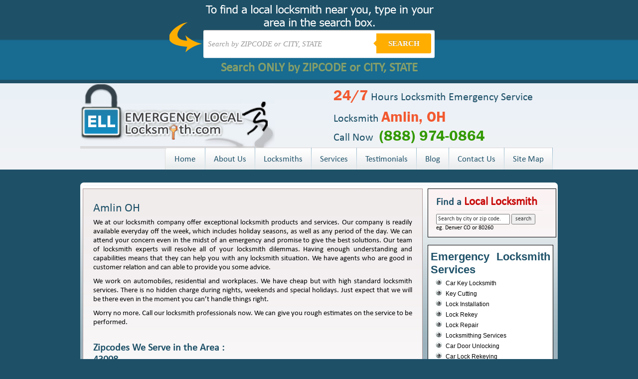

--- FILE ---
content_type: text/html; charset=UTF-8
request_url: https://www.emergencylocallocksmith.com/amlin-oh/
body_size: 11269
content:
<!DOCTYPE html PUBLIC "-//W3C//DTD XHTML 1.0 Transitional//EN" "http://www.w3.org/TR/xhtml1/DTD/xhtml1-transitional.dtd">
<html xmlns="http://www.w3.org/1999/xhtml"lang="en-US">
<head>
<meta http-equiv="Content-Type" content="text/html" charset="UTF-8"/>
<title>Amlin OH - 24 Hour Emergency Local Locksmiths </title>
<meta name="google-site-verification" content="lEBJp8tmYfOMyf03NTquV6k81WmzMqPuvcAnK7botMg" />
<link rel="stylesheet" type="text/css" href="https://www.emergencylocallocksmith.com/wp-content/themes/emergencylocallocksmith/style.css">
<link rel="stylesheet" type="text/css" href="https://www.emergencylocallocksmith.com/wp-content/themes/emergencylocallocksmith/inner-style.css">
<meta name='robots' content='index, follow, max-image-preview:large, max-snippet:-1, max-video-preview:-1' />

	<!-- This site is optimized with the Yoast SEO plugin v23.8 - https://yoast.com/wordpress/plugins/seo/ -->
	<link rel="canonical" href="https://www.emergencylocallocksmith.com/amlin-oh/" />
	<meta property="og:locale" content="en_US" />
	<meta property="og:type" content="article" />
	<meta property="og:title" content="Amlin OH - 24 Hour Emergency Local Locksmiths" />
	<meta property="og:description" content="We at our locksmith company offer exceptional locksmith products and services. Our company is readily available everyday off the week, which includes holiday seasons, as well as any period of the day. We can attend your concern even in the midst of an emergency and promise to give the best solutions. Our team of locksmith [&hellip;]" />
	<meta property="og:url" content="https://www.emergencylocallocksmith.com/amlin-oh/" />
	<meta property="og:site_name" content="24 Hour Emergency Local Locksmiths" />
	<meta property="article:published_time" content="2014-07-04T10:23:13+00:00" />
	<meta name="author" content="Ell_Erach_Admin" />
	<meta name="twitter:card" content="summary_large_image" />
	<meta name="twitter:label1" content="Written by" />
	<meta name="twitter:data1" content="Ell_Erach_Admin" />
	<meta name="twitter:label2" content="Est. reading time" />
	<meta name="twitter:data2" content="1 minute" />
	<script type="application/ld+json" class="yoast-schema-graph">{"@context":"https://schema.org","@graph":[{"@type":"WebPage","@id":"https://www.emergencylocallocksmith.com/amlin-oh/","url":"https://www.emergencylocallocksmith.com/amlin-oh/","name":"Amlin OH - 24 Hour Emergency Local Locksmiths","isPartOf":{"@id":"https://www.emergencylocallocksmith.com/#website"},"datePublished":"2014-07-04T10:23:13+00:00","dateModified":"2014-07-04T10:23:13+00:00","author":{"@id":"https://www.emergencylocallocksmith.com/#/schema/person/7d60d75b849e083949877302125ff033"},"breadcrumb":{"@id":"https://www.emergencylocallocksmith.com/amlin-oh/#breadcrumb"},"inLanguage":"en-US","potentialAction":[{"@type":"ReadAction","target":["https://www.emergencylocallocksmith.com/amlin-oh/"]}]},{"@type":"BreadcrumbList","@id":"https://www.emergencylocallocksmith.com/amlin-oh/#breadcrumb","itemListElement":[{"@type":"ListItem","position":1,"name":"Home","item":"https://www.emergencylocallocksmith.com/"},{"@type":"ListItem","position":2,"name":"Amlin OH"}]},{"@type":"WebSite","@id":"https://www.emergencylocallocksmith.com/#website","url":"https://www.emergencylocallocksmith.com/","name":"24 Hour Emergency Local Locksmiths","description":"Serving 8000+ cities in USA &amp; Canada","potentialAction":[{"@type":"SearchAction","target":{"@type":"EntryPoint","urlTemplate":"https://www.emergencylocallocksmith.com/?s={search_term_string}"},"query-input":{"@type":"PropertyValueSpecification","valueRequired":true,"valueName":"search_term_string"}}],"inLanguage":"en-US"},{"@type":"Person","@id":"https://www.emergencylocallocksmith.com/#/schema/person/7d60d75b849e083949877302125ff033","name":"Ell_Erach_Admin","image":{"@type":"ImageObject","inLanguage":"en-US","@id":"https://www.emergencylocallocksmith.com/#/schema/person/image/","url":"https://secure.gravatar.com/avatar/bd1fac0940b357bfa8be58a48c55e1db?s=96&d=mm&r=g","contentUrl":"https://secure.gravatar.com/avatar/bd1fac0940b357bfa8be58a48c55e1db?s=96&d=mm&r=g","caption":"Ell_Erach_Admin"},"url":"https://www.emergencylocallocksmith.com/author/ell_erach_admin/"}]}</script>
	<!-- / Yoast SEO plugin. -->


<link rel="alternate" type="application/rss+xml" title="24 Hour Emergency Local Locksmiths &raquo; Feed" href="https://www.emergencylocallocksmith.com/feed/" />
<link rel="alternate" type="application/rss+xml" title="24 Hour Emergency Local Locksmiths &raquo; Comments Feed" href="https://www.emergencylocallocksmith.com/comments/feed/" />
<link rel="alternate" type="application/rss+xml" title="24 Hour Emergency Local Locksmiths &raquo; Amlin OH Comments Feed" href="https://www.emergencylocallocksmith.com/amlin-oh/feed/" />
<script type="069c8a71862d46e7374e2263-text/javascript">
/* <![CDATA[ */
window._wpemojiSettings = {"baseUrl":"https:\/\/s.w.org\/images\/core\/emoji\/15.0.3\/72x72\/","ext":".png","svgUrl":"https:\/\/s.w.org\/images\/core\/emoji\/15.0.3\/svg\/","svgExt":".svg","source":{"concatemoji":"https:\/\/www.emergencylocallocksmith.com\/wp-includes\/js\/wp-emoji-release.min.js?ver=6.6.4"}};
/*! This file is auto-generated */
!function(i,n){var o,s,e;function c(e){try{var t={supportTests:e,timestamp:(new Date).valueOf()};sessionStorage.setItem(o,JSON.stringify(t))}catch(e){}}function p(e,t,n){e.clearRect(0,0,e.canvas.width,e.canvas.height),e.fillText(t,0,0);var t=new Uint32Array(e.getImageData(0,0,e.canvas.width,e.canvas.height).data),r=(e.clearRect(0,0,e.canvas.width,e.canvas.height),e.fillText(n,0,0),new Uint32Array(e.getImageData(0,0,e.canvas.width,e.canvas.height).data));return t.every(function(e,t){return e===r[t]})}function u(e,t,n){switch(t){case"flag":return n(e,"\ud83c\udff3\ufe0f\u200d\u26a7\ufe0f","\ud83c\udff3\ufe0f\u200b\u26a7\ufe0f")?!1:!n(e,"\ud83c\uddfa\ud83c\uddf3","\ud83c\uddfa\u200b\ud83c\uddf3")&&!n(e,"\ud83c\udff4\udb40\udc67\udb40\udc62\udb40\udc65\udb40\udc6e\udb40\udc67\udb40\udc7f","\ud83c\udff4\u200b\udb40\udc67\u200b\udb40\udc62\u200b\udb40\udc65\u200b\udb40\udc6e\u200b\udb40\udc67\u200b\udb40\udc7f");case"emoji":return!n(e,"\ud83d\udc26\u200d\u2b1b","\ud83d\udc26\u200b\u2b1b")}return!1}function f(e,t,n){var r="undefined"!=typeof WorkerGlobalScope&&self instanceof WorkerGlobalScope?new OffscreenCanvas(300,150):i.createElement("canvas"),a=r.getContext("2d",{willReadFrequently:!0}),o=(a.textBaseline="top",a.font="600 32px Arial",{});return e.forEach(function(e){o[e]=t(a,e,n)}),o}function t(e){var t=i.createElement("script");t.src=e,t.defer=!0,i.head.appendChild(t)}"undefined"!=typeof Promise&&(o="wpEmojiSettingsSupports",s=["flag","emoji"],n.supports={everything:!0,everythingExceptFlag:!0},e=new Promise(function(e){i.addEventListener("DOMContentLoaded",e,{once:!0})}),new Promise(function(t){var n=function(){try{var e=JSON.parse(sessionStorage.getItem(o));if("object"==typeof e&&"number"==typeof e.timestamp&&(new Date).valueOf()<e.timestamp+604800&&"object"==typeof e.supportTests)return e.supportTests}catch(e){}return null}();if(!n){if("undefined"!=typeof Worker&&"undefined"!=typeof OffscreenCanvas&&"undefined"!=typeof URL&&URL.createObjectURL&&"undefined"!=typeof Blob)try{var e="postMessage("+f.toString()+"("+[JSON.stringify(s),u.toString(),p.toString()].join(",")+"));",r=new Blob([e],{type:"text/javascript"}),a=new Worker(URL.createObjectURL(r),{name:"wpTestEmojiSupports"});return void(a.onmessage=function(e){c(n=e.data),a.terminate(),t(n)})}catch(e){}c(n=f(s,u,p))}t(n)}).then(function(e){for(var t in e)n.supports[t]=e[t],n.supports.everything=n.supports.everything&&n.supports[t],"flag"!==t&&(n.supports.everythingExceptFlag=n.supports.everythingExceptFlag&&n.supports[t]);n.supports.everythingExceptFlag=n.supports.everythingExceptFlag&&!n.supports.flag,n.DOMReady=!1,n.readyCallback=function(){n.DOMReady=!0}}).then(function(){return e}).then(function(){var e;n.supports.everything||(n.readyCallback(),(e=n.source||{}).concatemoji?t(e.concatemoji):e.wpemoji&&e.twemoji&&(t(e.twemoji),t(e.wpemoji)))}))}((window,document),window._wpemojiSettings);
/* ]]> */
</script>
<style id='wp-emoji-styles-inline-css' type='text/css'>

	img.wp-smiley, img.emoji {
		display: inline !important;
		border: none !important;
		box-shadow: none !important;
		height: 1em !important;
		width: 1em !important;
		margin: 0 0.07em !important;
		vertical-align: -0.1em !important;
		background: none !important;
		padding: 0 !important;
	}
</style>
<link rel='stylesheet' id='wp-block-library-css' href='https://www.emergencylocallocksmith.com/wp-includes/css/dist/block-library/style.min.css?ver=6.6.4' type='text/css' media='all' />
<style id='classic-theme-styles-inline-css' type='text/css'>
/*! This file is auto-generated */
.wp-block-button__link{color:#fff;background-color:#32373c;border-radius:9999px;box-shadow:none;text-decoration:none;padding:calc(.667em + 2px) calc(1.333em + 2px);font-size:1.125em}.wp-block-file__button{background:#32373c;color:#fff;text-decoration:none}
</style>
<style id='global-styles-inline-css' type='text/css'>
:root{--wp--preset--aspect-ratio--square: 1;--wp--preset--aspect-ratio--4-3: 4/3;--wp--preset--aspect-ratio--3-4: 3/4;--wp--preset--aspect-ratio--3-2: 3/2;--wp--preset--aspect-ratio--2-3: 2/3;--wp--preset--aspect-ratio--16-9: 16/9;--wp--preset--aspect-ratio--9-16: 9/16;--wp--preset--color--black: #000000;--wp--preset--color--cyan-bluish-gray: #abb8c3;--wp--preset--color--white: #ffffff;--wp--preset--color--pale-pink: #f78da7;--wp--preset--color--vivid-red: #cf2e2e;--wp--preset--color--luminous-vivid-orange: #ff6900;--wp--preset--color--luminous-vivid-amber: #fcb900;--wp--preset--color--light-green-cyan: #7bdcb5;--wp--preset--color--vivid-green-cyan: #00d084;--wp--preset--color--pale-cyan-blue: #8ed1fc;--wp--preset--color--vivid-cyan-blue: #0693e3;--wp--preset--color--vivid-purple: #9b51e0;--wp--preset--gradient--vivid-cyan-blue-to-vivid-purple: linear-gradient(135deg,rgba(6,147,227,1) 0%,rgb(155,81,224) 100%);--wp--preset--gradient--light-green-cyan-to-vivid-green-cyan: linear-gradient(135deg,rgb(122,220,180) 0%,rgb(0,208,130) 100%);--wp--preset--gradient--luminous-vivid-amber-to-luminous-vivid-orange: linear-gradient(135deg,rgba(252,185,0,1) 0%,rgba(255,105,0,1) 100%);--wp--preset--gradient--luminous-vivid-orange-to-vivid-red: linear-gradient(135deg,rgba(255,105,0,1) 0%,rgb(207,46,46) 100%);--wp--preset--gradient--very-light-gray-to-cyan-bluish-gray: linear-gradient(135deg,rgb(238,238,238) 0%,rgb(169,184,195) 100%);--wp--preset--gradient--cool-to-warm-spectrum: linear-gradient(135deg,rgb(74,234,220) 0%,rgb(151,120,209) 20%,rgb(207,42,186) 40%,rgb(238,44,130) 60%,rgb(251,105,98) 80%,rgb(254,248,76) 100%);--wp--preset--gradient--blush-light-purple: linear-gradient(135deg,rgb(255,206,236) 0%,rgb(152,150,240) 100%);--wp--preset--gradient--blush-bordeaux: linear-gradient(135deg,rgb(254,205,165) 0%,rgb(254,45,45) 50%,rgb(107,0,62) 100%);--wp--preset--gradient--luminous-dusk: linear-gradient(135deg,rgb(255,203,112) 0%,rgb(199,81,192) 50%,rgb(65,88,208) 100%);--wp--preset--gradient--pale-ocean: linear-gradient(135deg,rgb(255,245,203) 0%,rgb(182,227,212) 50%,rgb(51,167,181) 100%);--wp--preset--gradient--electric-grass: linear-gradient(135deg,rgb(202,248,128) 0%,rgb(113,206,126) 100%);--wp--preset--gradient--midnight: linear-gradient(135deg,rgb(2,3,129) 0%,rgb(40,116,252) 100%);--wp--preset--font-size--small: 13px;--wp--preset--font-size--medium: 20px;--wp--preset--font-size--large: 36px;--wp--preset--font-size--x-large: 42px;--wp--preset--spacing--20: 0.44rem;--wp--preset--spacing--30: 0.67rem;--wp--preset--spacing--40: 1rem;--wp--preset--spacing--50: 1.5rem;--wp--preset--spacing--60: 2.25rem;--wp--preset--spacing--70: 3.38rem;--wp--preset--spacing--80: 5.06rem;--wp--preset--shadow--natural: 6px 6px 9px rgba(0, 0, 0, 0.2);--wp--preset--shadow--deep: 12px 12px 50px rgba(0, 0, 0, 0.4);--wp--preset--shadow--sharp: 6px 6px 0px rgba(0, 0, 0, 0.2);--wp--preset--shadow--outlined: 6px 6px 0px -3px rgba(255, 255, 255, 1), 6px 6px rgba(0, 0, 0, 1);--wp--preset--shadow--crisp: 6px 6px 0px rgba(0, 0, 0, 1);}:where(.is-layout-flex){gap: 0.5em;}:where(.is-layout-grid){gap: 0.5em;}body .is-layout-flex{display: flex;}.is-layout-flex{flex-wrap: wrap;align-items: center;}.is-layout-flex > :is(*, div){margin: 0;}body .is-layout-grid{display: grid;}.is-layout-grid > :is(*, div){margin: 0;}:where(.wp-block-columns.is-layout-flex){gap: 2em;}:where(.wp-block-columns.is-layout-grid){gap: 2em;}:where(.wp-block-post-template.is-layout-flex){gap: 1.25em;}:where(.wp-block-post-template.is-layout-grid){gap: 1.25em;}.has-black-color{color: var(--wp--preset--color--black) !important;}.has-cyan-bluish-gray-color{color: var(--wp--preset--color--cyan-bluish-gray) !important;}.has-white-color{color: var(--wp--preset--color--white) !important;}.has-pale-pink-color{color: var(--wp--preset--color--pale-pink) !important;}.has-vivid-red-color{color: var(--wp--preset--color--vivid-red) !important;}.has-luminous-vivid-orange-color{color: var(--wp--preset--color--luminous-vivid-orange) !important;}.has-luminous-vivid-amber-color{color: var(--wp--preset--color--luminous-vivid-amber) !important;}.has-light-green-cyan-color{color: var(--wp--preset--color--light-green-cyan) !important;}.has-vivid-green-cyan-color{color: var(--wp--preset--color--vivid-green-cyan) !important;}.has-pale-cyan-blue-color{color: var(--wp--preset--color--pale-cyan-blue) !important;}.has-vivid-cyan-blue-color{color: var(--wp--preset--color--vivid-cyan-blue) !important;}.has-vivid-purple-color{color: var(--wp--preset--color--vivid-purple) !important;}.has-black-background-color{background-color: var(--wp--preset--color--black) !important;}.has-cyan-bluish-gray-background-color{background-color: var(--wp--preset--color--cyan-bluish-gray) !important;}.has-white-background-color{background-color: var(--wp--preset--color--white) !important;}.has-pale-pink-background-color{background-color: var(--wp--preset--color--pale-pink) !important;}.has-vivid-red-background-color{background-color: var(--wp--preset--color--vivid-red) !important;}.has-luminous-vivid-orange-background-color{background-color: var(--wp--preset--color--luminous-vivid-orange) !important;}.has-luminous-vivid-amber-background-color{background-color: var(--wp--preset--color--luminous-vivid-amber) !important;}.has-light-green-cyan-background-color{background-color: var(--wp--preset--color--light-green-cyan) !important;}.has-vivid-green-cyan-background-color{background-color: var(--wp--preset--color--vivid-green-cyan) !important;}.has-pale-cyan-blue-background-color{background-color: var(--wp--preset--color--pale-cyan-blue) !important;}.has-vivid-cyan-blue-background-color{background-color: var(--wp--preset--color--vivid-cyan-blue) !important;}.has-vivid-purple-background-color{background-color: var(--wp--preset--color--vivid-purple) !important;}.has-black-border-color{border-color: var(--wp--preset--color--black) !important;}.has-cyan-bluish-gray-border-color{border-color: var(--wp--preset--color--cyan-bluish-gray) !important;}.has-white-border-color{border-color: var(--wp--preset--color--white) !important;}.has-pale-pink-border-color{border-color: var(--wp--preset--color--pale-pink) !important;}.has-vivid-red-border-color{border-color: var(--wp--preset--color--vivid-red) !important;}.has-luminous-vivid-orange-border-color{border-color: var(--wp--preset--color--luminous-vivid-orange) !important;}.has-luminous-vivid-amber-border-color{border-color: var(--wp--preset--color--luminous-vivid-amber) !important;}.has-light-green-cyan-border-color{border-color: var(--wp--preset--color--light-green-cyan) !important;}.has-vivid-green-cyan-border-color{border-color: var(--wp--preset--color--vivid-green-cyan) !important;}.has-pale-cyan-blue-border-color{border-color: var(--wp--preset--color--pale-cyan-blue) !important;}.has-vivid-cyan-blue-border-color{border-color: var(--wp--preset--color--vivid-cyan-blue) !important;}.has-vivid-purple-border-color{border-color: var(--wp--preset--color--vivid-purple) !important;}.has-vivid-cyan-blue-to-vivid-purple-gradient-background{background: var(--wp--preset--gradient--vivid-cyan-blue-to-vivid-purple) !important;}.has-light-green-cyan-to-vivid-green-cyan-gradient-background{background: var(--wp--preset--gradient--light-green-cyan-to-vivid-green-cyan) !important;}.has-luminous-vivid-amber-to-luminous-vivid-orange-gradient-background{background: var(--wp--preset--gradient--luminous-vivid-amber-to-luminous-vivid-orange) !important;}.has-luminous-vivid-orange-to-vivid-red-gradient-background{background: var(--wp--preset--gradient--luminous-vivid-orange-to-vivid-red) !important;}.has-very-light-gray-to-cyan-bluish-gray-gradient-background{background: var(--wp--preset--gradient--very-light-gray-to-cyan-bluish-gray) !important;}.has-cool-to-warm-spectrum-gradient-background{background: var(--wp--preset--gradient--cool-to-warm-spectrum) !important;}.has-blush-light-purple-gradient-background{background: var(--wp--preset--gradient--blush-light-purple) !important;}.has-blush-bordeaux-gradient-background{background: var(--wp--preset--gradient--blush-bordeaux) !important;}.has-luminous-dusk-gradient-background{background: var(--wp--preset--gradient--luminous-dusk) !important;}.has-pale-ocean-gradient-background{background: var(--wp--preset--gradient--pale-ocean) !important;}.has-electric-grass-gradient-background{background: var(--wp--preset--gradient--electric-grass) !important;}.has-midnight-gradient-background{background: var(--wp--preset--gradient--midnight) !important;}.has-small-font-size{font-size: var(--wp--preset--font-size--small) !important;}.has-medium-font-size{font-size: var(--wp--preset--font-size--medium) !important;}.has-large-font-size{font-size: var(--wp--preset--font-size--large) !important;}.has-x-large-font-size{font-size: var(--wp--preset--font-size--x-large) !important;}
:where(.wp-block-post-template.is-layout-flex){gap: 1.25em;}:where(.wp-block-post-template.is-layout-grid){gap: 1.25em;}
:where(.wp-block-columns.is-layout-flex){gap: 2em;}:where(.wp-block-columns.is-layout-grid){gap: 2em;}
:root :where(.wp-block-pullquote){font-size: 1.5em;line-height: 1.6;}
</style>
<link rel="https://api.w.org/" href="https://www.emergencylocallocksmith.com/wp-json/" /><link rel="alternate" title="JSON" type="application/json" href="https://www.emergencylocallocksmith.com/wp-json/wp/v2/posts/7401" /><link rel="EditURI" type="application/rsd+xml" title="RSD" href="https://www.emergencylocallocksmith.com/xmlrpc.php?rsd" />
<meta name="generator" content="WordPress 6.6.4" />
<link rel='shortlink' href='https://www.emergencylocallocksmith.com/?p=7401' />
<link rel="alternate" title="oEmbed (JSON)" type="application/json+oembed" href="https://www.emergencylocallocksmith.com/wp-json/oembed/1.0/embed?url=https%3A%2F%2Fwww.emergencylocallocksmith.com%2Famlin-oh%2F" />
<link rel="alternate" title="oEmbed (XML)" type="text/xml+oembed" href="https://www.emergencylocallocksmith.com/wp-json/oembed/1.0/embed?url=https%3A%2F%2Fwww.emergencylocallocksmith.com%2Famlin-oh%2F&#038;format=xml" />
<script type="069c8a71862d46e7374e2263-text/javascript">
	window._se_plugin_version = '8.1.9';
</script>

</head>

<body data-rsssl=1>
<style type="text/css">

    
    body {
      
        font-family: 13px 'Lucida sans', Arial, Helvetica;
       
        margin:0;
       
    }
    .search-form{ height:55px; padding:60px 10px 10px 10px}
    a {
     
    }
    
    /*-------------------------------------*/
    
    .cf:before, .cf:after{
      content:"";
      display:table;
    }
    
    .cf:after{
      clear:both;
    }

    .cf{
      zoom:1;
    }

    /*-------------------------------------*/ 
    
    .form-wrapper {
        width: 450px;
        padding: 7px;
       margin: 0 auto;
        background: #fff;
         -moz-border-radius: 3px;
        -webkit-border-radius: 3px;
        border-radius: 3px;
       
        -moz-box-shadow: 0 1px 1px rgba(0,0,0,.4) inset, 0 1px 0 rgba(255,255,255,.2);
        -webkit-box-shadow: 0 1px 1px rgba(0,0,0,.4) inset, 0 1px 0 rgba(255,255,255,.2);
        box-shadow: 0 1px 1px rgba(0,0,0,.4) inset, 0 1px 0 rgba(255,255,255,.2);
    }
    
    .form-wrapper input {
        width: 330px;
        height: 40px;
      
        float: left;    
        font: bold 15px 'lucida sans', 'trebuchet MS', 'Tahoma';
        border: 0;
       
        -moz-border-radius: 3px 0 0 3px;
        -webkit-border-radius: 3px 0 0 3px;
        border-radius: 3px 0 0 3px;      
    }
    
    .form-wrapper input:focus {
        outline: 0;
        background: #fff;
      
    }
    
    .form-wrapper input::-webkit-input-placeholder {
       color: #999;
       font-weight: normal;
       font-style: italic;
    }
    
    .form-wrapper input:-moz-placeholder {
        color: #999;
        font-weight: normal;
        font-style: italic;
    }
    
    .form-wrapper input:-ms-input-placeholder {
        color: #999;
        font-weight: normal;
        font-style: italic;
    }    
    
    .form-wrapper button {
    overflow: visible;
        position: relative;
        float: right;
        border: 0;
        padding: 0;
        cursor: pointer;
        height: 40px;
        width: 110px;
        font: bold 15px/40px 'lucida sans', 'trebuchet MS', 'Tahoma';
        color: #fff;
        text-transform: uppercase;
        background: #FFAE00;
        -moz-border-radius: 0 3px 3px 0;
        -webkit-border-radius: 0 3px 3px 0;
        border-radius: 0 3px 3px 0;      
        text-shadow: 0 -1px 0 rgba(0, 0 ,0, .3);
    }   
      
    .form-wrapper button:hover{   
        background: #FFAE00;
    } 
      
    .form-wrapper button:active,
    .form-wrapper button:focus{   
        background: #FFAE00;    
    }
    
    .form-wrapper button:before {
        content: '';
        position: absolute;
        border-width: 8px 8px 8px 0;
        border-style: solid solid solid none;
        border-color: transparent #FFAE00 transparent;
        top: 12px;
        left: -6px;
    }
    
    .form-wrapper button:hover:before{
        border-right-color: #FFAE00;
    }
    
    .form-wrapper button:focus:before{
        border-right-color: #FFAE00;
    }    
    
    .form-wrapper button::-moz-focus-inner {
        border: 0;
        padding: 0;
    }
    .main-search{
        width: 998; margin:0 auto;
        background: url('https://www.emergencylocallocksmith.com/wp-content/themes/emergencylocallocksmith/img/bg.png') center top no-repeat;
        height:160px;
    }
    .local{width:100%; background: #1E5168; /* Old browsers */
/* IE9 SVG, needs conditional override of 'filter' to 'none' */
background: url([data-uri]);
background: -moz-linear-gradient(top,  #1E5168 0%, #1E5168 49%, #186B91 51%, #186B91 100%); /* FF3.6+ */
background: -webkit-gradient(linear, left top, left bottom, color-stop(0%,#1E5168), color-stop(49%,#1E5168), color-stop(51%,#186B91), color-stop(100%,#186B91)); /* Chrome,Safari4+ */
background: -webkit-linear-gradient(top,  #1E5168 0%,#1E5168 49%,#186B91 51%,#186B91 100%); /* Chrome10+,Safari5.1+ */
background: -o-linear-gradient(top,  #1E5168 0%,#1E5168 49%,#186B91 51%,#186B91 100%); /* Opera 11.10+ */
background: -ms-linear-gradient(top,  #1E5168 0%,#1E5168 49%,#186B91 51%,#186B91 100%); /* IE10+ */
background: linear-gradient(to bottom,  #1E5168 0%,#1E5168 49%,#186B91 51%,#186B91 100%); /* W3C */
filter: progid:DXImageTransform.Microsoft.gradient( startColorstr='#1E5168', endColorstr='#186B91',GradientType=0 ); /* IE6-8 */
}





/* blink me */
.blink_me {
        -webkit-animation-name: blinker;
        -webkit-animation-duration: 2s;
        -webkit-animation-timing-function: linear;
        -webkit-animation-iteration-count: infinite;

        -moz-animation-name: blinker;
        -moz-animation-duration: 2s;
        -moz-animation-timing-function: linear;
        -moz-animation-iteration-count: infinite;

        animation-name: blinker;
        animation-duration: 2s;
        animation-timing-function: linear;
        animation-iteration-count: infinite;
    }

    @-moz-keyframes blinker {  
        0% { opacity: 1.0; }
        50% { opacity: 0.0; }
        100% { opacity: 1.0; }
    }

    @-webkit-keyframes blinker {  
        0% { opacity: 1.0; }
        50% { opacity: 0.0; }
        100% { opacity: 1.0; }
    }

    @keyframes blinker {  
        0% { opacity: 1.0; }
        50% { opacity: 0.0; }
        100% { opacity: 1.0; }
    }
    /* end of blink me */




</style>

<div class="local">
<div class="main-search">
<div class="search-form">

        <form class="form-wrapper cf" role="search" method="get" id="searchform" action="https://www.emergencylocallocksmith.com" >
              <div>
                     <input type="text" name="s" id="s" placeholder="Search by ZIPCODE or CITY, STATE" required>
                     <button type="submit">Search</button>
              </div>
        </form>
        <div style="margin: 5px 0;text-align: center"><span style="color: #FFD93D; font-weight: bold; font-size: 25px" class="blink_me">Search ONLY by ZIPCODE or CITY, STATE</span></div>
        




</div>
</div>
</div> <!--	FOR NOSCRIPT STARTS	-->
<noscript>
<div id="noscript-padding">
	<div>
	<table align="center" cellpadding="0" cellspacing="0">
		<tr><td>Javasript is currently not supported/disabled by this browser. <a href="/front/noscript" target="_blank">[?]</a></td></tr>
		<tr><td>Please enable JavaScript for full functionality.</td></tr>
	</table>
	</div>
</div>
</noscript>        <!--	FOR NOSCRIPT ENDS	-->
<!--top wrapper starts-->
<div align="center">
<div id="top_wrapper">
	     <!--header starts-->
		
<!--header starts-->
	<!--header starts-->
	<div id="header">

		<div class="logo">
					<a href="https://www.emergencylocallocksmith.com">
			<img src="https://www.emergencylocallocksmith.com/wp-content/themes/emergencylocallocksmith/img/run-local-locksmith-logo.jpg" alt="Emergency Local Locksmith" width="390" height="131" border="0" title="Emergency Local Locksmith"></a></div>
		<div class="right_image">
			<!--right call info starts-->
			<div class="rightTxt">
				<div class="callheadline"><span class="orange">24/7</span> Hours Locksmith Emergency Service</div>
								<div class="callheadline">Locksmith <span class="orange">Amlin, OH</span><br />
				Call Now <span class="orange"><a href="tel:(888) 974-0864">(888) 974-0864</a></span>
				</div>
							</div>
			<!--right call info ends-->
		</div>
		

		<!--top nav starts-->
		<div class="clearDiv"><img src="https://www.emergencylocallocksmith.com/wp-content/themes/emergencylocallocksmith/img/spacer.gif" alt="" width="1" height="1" /></div>
		<div class="menu">
				<ul>
					<li class="home"><a href="https://www.emergencylocallocksmith.com">Home</a></li>
					<li class="mid"><img src="https://www.emergencylocallocksmith.com/wp-content/themes/emergencylocallocksmith/img/spacer.gif" alt="" width="1" height="1" /></li>
					<li><a href="https://www.emergencylocallocksmith.com/about-us">About Us</a></li>
					<li class="mid"><img src="https://www.emergencylocallocksmith.com/wp-content/themes/emergencylocallocksmith/img/spacer.gif" alt="" width="1" height="1" /></li>
					<li><a href="https://www.emergencylocallocksmith.com/locksmiths">Locksmiths</a></li>
					<li class="mid"><img src="https://www.emergencylocallocksmith.com/wp-content/themes/emergencylocallocksmith/img/spacer.gif" alt="" width="1" height="1" /></li>
					<li><a href="https://www.emergencylocallocksmith.com/services">Services</a></li>
					<li class="mid"><img src="https://www.emergencylocallocksmith.com/wp-content/themes/emergencylocallocksmith/img/spacer.gif" alt="" width="1" height="1" /></li>
					<li><a href="https://www.emergencylocallocksmith.com/testimonials">Testimonials</a></li>
				    <li class="mid"><img src="https://www.emergencylocallocksmith.com/wp-content/themes/emergencylocallocksmith/img/spacer.gif" alt="" width="1" height="1" /></li>
					<li><a href="https://www.emergencylocallocksmith.com/blog">Blog</a></li>
					<li class="mid"><img src="https://www.emergencylocallocksmith.com/wp-content/themes/emergencylocallocksmith/img/spacer.gif" alt="" width="1" height="1" /></li>
					<li><a href="https://www.emergencylocallocksmith.com/contact-us">Contact Us</a></li>
					<li class="mid"><img src="https://www.emergencylocallocksmith.com/wp-content/themes/emergencylocallocksmith/img/spacer.gif" alt="" width="1" height="1" /></li>
					<li><a href="https://www.emergencylocallocksmith.com/site-map">Site Map</a></li>
					<li class="mid"><img src="https://www.emergencylocallocksmith.com/wp-content/themes/emergencylocallocksmith/img/spacer.gif" alt="" width="1" height="1" /></li>
				</ul>
	  </div>
			<div style="clear:both;"></div>
		<!--top nav ends-->
	</div>
	<!--header ends-->            <!--header ends-->
	
	
</div>
<!--top wrapper ends-->
<!--middle -->
<div id="middle_wrapper">
	<div id="middle">
	  	<div class="middle_top_curve"><img src="https://www.emergencylocallocksmith.com/wp-content/themes/emergencylocallocksmith/img/spacer.gif" alt="" width="1" height="1" /></div>

        <div class="middle">
        			<!--banner starts-->

          <div class="clearDiv"><img src="https://www.emergencylocallocksmith.com/wp-content/themes/emergencylocallocksmith/img/spacer.gif" alt="" width="1" height="1" /></div>
          <!--left column starts-->
<!--middle -->	
<div id="con">
<div id="left_home">

	<div id="blogcon">
	 	 <h1>Amlin OH</h1>
							 
			<p>We at our locksmith company offer exceptional locksmith products and services. Our company is readily available everyday off the week, which includes holiday seasons, as well as any period of the day. We can attend your concern even in the midst of an emergency and promise to give the best solutions. Our team of locksmith experts will resolve all of your locksmith dilemmas. Having enough understanding and capabilities means that they can help you with any locksmith situation. We have agents who are good in customer relation and can able to provide you some advice. </p>
<p>We work on automobiles, residential and workplaces. We have cheap but with high standard locksmith services. There is no hidden charge during nights, weekends and special holidays. Just expect that we will be there even in the moment you can&#8217;t handle things right. </p>
<p>Worry no more. Call our locksmith professionals now. We can give you rough estimates on the service to be performed. </p>
									<p></p>
	<p></p>

<h3>Zipcodes We Serve in the Area : <br/ > 43008</h3>

		</div>
		  	<div id= "we">
<h3>Locksmiths near <span>Amlin OH</span></h3>
                               <p>Locksmiths in the 614 area code(same as that of Amlin)</p>                                         <ul>
                                         										  <li><a href="https://www.emergencylocallocksmith.com/blacklick-oh/" rel="bookmark" title="Permanent Link to Blacklick OH">Blacklick, OH</a></li>
 										  <li><a href="https://www.emergencylocallocksmith.com/brice-oh/" rel="bookmark" title="Permanent Link to Brice OH">Brice, OH</a></li>
 										  <li><a href="https://www.emergencylocallocksmith.com/canal-winchester-oh/" rel="bookmark" title="Permanent Link to Canal Winchester OH">Canal Winchester, OH</a></li>
 										  <li><a href="https://www.emergencylocallocksmith.com/carroll-oh/" rel="bookmark" title="Permanent Link to Carroll OH">Carroll, OH</a></li>
 										  <li><a href="https://www.emergencylocallocksmith.com/commercial-point-oh/" rel="bookmark" title="Permanent Link to Commercial Point OH">Commercial Point, OH</a></li>
 										  <li><a href="https://www.emergencylocallocksmith.com/derby-oh/" rel="bookmark" title="Permanent Link to Derby OH">Derby, OH</a></li>
 										  <li><a href="https://www.emergencylocallocksmith.com/groveport-oh/" rel="bookmark" title="Permanent Link to Groveport OH">Groveport, OH</a></li>
 										  <li><a href="https://www.emergencylocallocksmith.com/harrisburg-oh/" rel="bookmark" title="Permanent Link to Harrisburg OH">Harrisburg, OH</a></li>
 										  <li><a href="https://www.emergencylocallocksmith.com/lockbourne-oh/" rel="bookmark" title="Permanent Link to Lockbourne OH">Lockbourne, OH</a></li>
 										  <li><a href="https://www.emergencylocallocksmith.com/locksmith-columbus-oh-43235/" rel="bookmark" title="Permanent Link to Locksmith Columbus, OH: 24 Hr Locksmith Columbus, Ohio">Columbus, OH</a></li>
 										  <li><a href="https://www.emergencylocallocksmith.com/locksmith-dublin-oh-43016/" rel="bookmark" title="Permanent Link to Locksmith Dublin, OH: Auto/Car Locksmith in Dublin, OH">Dublin, OH</a></li>
 										  <li><a href="https://www.emergencylocallocksmith.com/locksmith-galloway-oh-43119/" rel="bookmark" title="Permanent Link to Locksmith Galloway OH &#8211; Lock Repair Locksmith Galloway OH">Galloway, OH</a></li>
 										  <li><a href="https://www.emergencylocallocksmith.com/locksmith-grove-city-oh-43123/" rel="bookmark" title="Permanent Link to Locksmith Grove City, OH: 24 Hr Locksmith Grove City, Ohio">Grove City, OH</a></li>
 										  <li><a href="https://www.emergencylocallocksmith.com/locksmith-hilliard-oh-43026/" rel="bookmark" title="Permanent Link to Locksmith Hilliard, OH: Mobile Locksmith in Hilliard, OH">Hilliard, OH</a></li>
 										  <li><a href="https://www.emergencylocallocksmith.com/locksmith-reynoldsburg-oh-43069/" rel="bookmark" title="Permanent Link to Locksmith Reynoldsburg, OH: Car Unlockers Locksmith in Reynoldsburg, OH">Reynoldsburg, OH</a></li>
 										  <li><a href="https://www.emergencylocallocksmith.com/locksmith-westerville-oh-43086/" rel="bookmark" title="Permanent Link to Locksmith Westerville OH &#8211; Keys Replacement Locksmith Westerville OH">Westerville, OH</a></li>
 										  <li><a href="https://www.emergencylocallocksmith.com/new-albany-oh/" rel="bookmark" title="Permanent Link to New Albany OH">New Albany, OH</a></li>
 										  <li><a href="https://www.emergencylocallocksmith.com/orient-oh/" rel="bookmark" title="Permanent Link to Orient OH">Orient, OH</a></li>
 										  <li><a href="https://www.emergencylocallocksmith.com/pickerington-oh/" rel="bookmark" title="Permanent Link to Pickerington OH">Pickerington, OH</a></li>
 										  <li><a href="https://www.emergencylocallocksmith.com/plain-city-oh/" rel="bookmark" title="Permanent Link to Plain City OH">Plain City, OH</a></li>
 										  <li><a href="https://www.emergencylocallocksmith.com/powell-oh/" rel="bookmark" title="Permanent Link to Powell OH">Powell, OH</a></li>
  </ul>
   </div>		<div id="we">
  			<h3>States We Serve</h3>
							<ul>
							<li class="cat-item cat-item-54"><a href="https://www.emergencylocallocksmith.com/al/">AL</a>
</li>
	<li class="cat-item cat-item-118"><a href="https://www.emergencylocallocksmith.com/ar/">AR</a>
</li>
	<li class="cat-item cat-item-101"><a href="https://www.emergencylocallocksmith.com/az/">AZ</a>
</li>
	<li class="cat-item cat-item-17"><a href="https://www.emergencylocallocksmith.com/ca/">CA</a>
</li>
	<li class="cat-item cat-item-34"><a href="https://www.emergencylocallocksmith.com/co/">CO</a>
</li>
	<li class="cat-item cat-item-71"><a href="https://www.emergencylocallocksmith.com/ct/">CT</a>
</li>
	<li class="cat-item cat-item-784"><a href="https://www.emergencylocallocksmith.com/dc/">DC</a>
</li>
	<li class="cat-item cat-item-57"><a href="https://www.emergencylocallocksmith.com/fl/">FL</a>
</li>
	<li class="cat-item cat-item-37"><a href="https://www.emergencylocallocksmith.com/ga/">GA</a>
</li>
	<li class="cat-item cat-item-192"><a href="https://www.emergencylocallocksmith.com/hi/">HI</a>
</li>
	<li class="cat-item cat-item-22"><a href="https://www.emergencylocallocksmith.com/ia/">IA</a>
</li>
	<li class="cat-item cat-item-7035"><a href="https://www.emergencylocallocksmith.com/id/">ID</a>
</li>
	<li class="cat-item cat-item-31"><a href="https://www.emergencylocallocksmith.com/il/">IL</a>
</li>
	<li class="cat-item cat-item-91"><a href="https://www.emergencylocallocksmith.com/in/">IN</a>
</li>
	<li class="cat-item cat-item-206"><a href="https://www.emergencylocallocksmith.com/ks/">KS</a>
</li>
	<li class="cat-item cat-item-231"><a href="https://www.emergencylocallocksmith.com/ky/">KY</a>
</li>
	<li class="cat-item cat-item-209"><a href="https://www.emergencylocallocksmith.com/la/">LA</a>
</li>
	<li class="cat-item cat-item-61"><a href="https://www.emergencylocallocksmith.com/ma/">MA</a>
</li>
	<li class="cat-item cat-item-44"><a href="https://www.emergencylocallocksmith.com/md/">MD</a>
</li>
	<li class="cat-item cat-item-7028"><a href="https://www.emergencylocallocksmith.com/me/">me</a>
</li>
	<li class="cat-item cat-item-358"><a href="https://www.emergencylocallocksmith.com/mi/">MI</a>
</li>
	<li class="cat-item cat-item-393"><a href="https://www.emergencylocallocksmith.com/mn/">MN</a>
</li>
	<li class="cat-item cat-item-366"><a href="https://www.emergencylocallocksmith.com/mo/">MO</a>
</li>
	<li class="cat-item cat-item-1144"><a href="https://www.emergencylocallocksmith.com/ms/">MS</a>
</li>
	<li class="cat-item cat-item-7029"><a href="https://www.emergencylocallocksmith.com/mt/">mt</a>
</li>
	<li class="cat-item cat-item-369"><a href="https://www.emergencylocallocksmith.com/nc/">NC</a>
</li>
	<li class="cat-item cat-item-373"><a href="https://www.emergencylocallocksmith.com/ne/">NE</a>
</li>
	<li class="cat-item cat-item-7030"><a href="https://www.emergencylocallocksmith.com/nh/">nh</a>
</li>
	<li class="cat-item cat-item-345"><a href="https://www.emergencylocallocksmith.com/nj/">NJ</a>
</li>
	<li class="cat-item cat-item-382"><a href="https://www.emergencylocallocksmith.com/nm/">NM</a>
</li>
	<li class="cat-item cat-item-401"><a href="https://www.emergencylocallocksmith.com/nv/">NV</a>
</li>
	<li class="cat-item cat-item-351"><a href="https://www.emergencylocallocksmith.com/ny/">NY</a>
</li>
	<li class="cat-item cat-item-356"><a href="https://www.emergencylocallocksmith.com/oh/">OH</a>
</li>
	<li class="cat-item cat-item-375"><a href="https://www.emergencylocallocksmith.com/ok/">OK</a>
</li>
	<li class="cat-item cat-item-380"><a href="https://www.emergencylocallocksmith.com/or/">OR</a>
</li>
	<li class="cat-item cat-item-354"><a href="https://www.emergencylocallocksmith.com/pa/">PA</a>
</li>
	<li class="cat-item cat-item-7031"><a href="https://www.emergencylocallocksmith.com/ri/">ri</a>
</li>
	<li class="cat-item cat-item-671"><a href="https://www.emergencylocallocksmith.com/sc/">SC</a>
</li>
	<li class="cat-item cat-item-7032"><a href="https://www.emergencylocallocksmith.com/sd/">sd</a>
</li>
	<li class="cat-item cat-item-396"><a href="https://www.emergencylocallocksmith.com/tn/">TN</a>
</li>
	<li class="cat-item cat-item-349"><a href="https://www.emergencylocallocksmith.com/tx/">TX</a>
</li>
	<li class="cat-item cat-item-632"><a href="https://www.emergencylocallocksmith.com/ut/">UT</a>
</li>
	<li class="cat-item cat-item-388"><a href="https://www.emergencylocallocksmith.com/va/">VA</a>
</li>
	<li class="cat-item cat-item-7033"><a href="https://www.emergencylocallocksmith.com/vt/">vt</a>
</li>
	<li class="cat-item cat-item-347"><a href="https://www.emergencylocallocksmith.com/wa/">WA</a>
</li>
	<li class="cat-item cat-item-362"><a href="https://www.emergencylocallocksmith.com/wi/">WI</a>
</li>
	<li class="cat-item cat-item-7034"><a href="https://www.emergencylocallocksmith.com/wv/">wv</a>
</li>
	<li class="cat-item cat-item-7027"><a href="https://www.emergencylocallocksmith.com/wy/">wy</a>
</li>
						</ul>
						       
  </div>
		</div>
          </div>
          <!--left column ends-->

          <!--right column starts-->
          <div id="right_home">
		              <!--states we serve starts-->
            <div class="rightbox">
              <div class="inner">
                <h1>Find a <span>Local Locksmith </span></h1>
                <div class="rightline"><img src="https://www.emergencylocallocksmith.com/wp-content/themes/emergencylocallocksmith/img/right-line-plain.jpg" alt="" width="216" height="3"  /></div>
				<form method="get" action="https://www.emergencylocallocksmith.com">
                <input type="text" style="width:140px;" class="tf" value="Search by city or zip code." name="s" id="s" onfocus="if (!window.__cfRLUnblockHandlers) return false; if (this.value == 'Search by city or zip code.') {this.value = '';}" onblur="if (!window.__cfRLUnblockHandlers) return false; if (this.value == '') {this.value = 'Search by city or zip code.';}" data-cf-modified-069c8a71862d46e7374e2263-="" />
                <input name="button" type="button" value="search" />
				</form>
                <span style="font-size:12px; color:#000000;">eg. Denver CO or 80260</span></div>
              <!--End of search div-->
            </div>

            <div class="clearBoth"><img src="https://www.emergencylocallocksmith.com/wp-content/themes/emergencylocallocksmith/img/spacer.gif" height="15" /></div>
            <!--testimonials starts-->
			<div id ="services1">
				<div id="services-bl">
						  <span class="els">Emergency Locksmith Services</span>
				<ul>
					<li><a href="https://www.emergencylocallocksmith.com/car-key-locksmith">Car Key Locksmith</a></li>
					<li><a href="https://www.emergencylocallocksmith.com/key-cutting">Key Cutting</a></li>
					<li><a href="https://www.emergencylocallocksmith.com/lock-installation">Lock Installation</a></li>
					<li><a href="https://www.emergencylocallocksmith.com/lock-rekey">Lock Rekey</a></li>
					<li><a href="https://www.emergencylocallocksmith.com/lock-repair">Lock Repair</a></li>
					<li><a href="https://www.emergencylocallocksmith.com/locksmithing-services">Locksmithing Services</a></li>
					<li><a href="https://www.emergencylocallocksmith.com/car-door-unlocking">Car Door Unlocking</a></li>
					<li><a href="https://www.emergencylocallocksmith.com/car-lock-rekeying">Car Lock Rekeying</a></li>
					<li><a href="https://www.emergencylocallocksmith.com/emergency-door-unlocking">Emergency Door Unlocking</a></li>
					<li><a href="https://www.emergencylocallocksmith.com/locked-out-of-car">Locked Out of Car</a></li>
					<li><a href="https://www.emergencylocallocksmith.com/car-key-replacement">Car Key Replacement</a></li>
					<li><a href="https://www.emergencylocallocksmith.com/lost-car-key">Lost Car Key</a></li>
				</ul>
				</div>
				<div class="clearBoth"><img src="https://www.emergencylocallocksmith.com/wp-content/themes/emergencylocallocksmith/img/spacer.gif" height="15" /></div>
			<div id ="services1">
                  <div id="citylist" >
	  	  		<div id="blogside">
			<h1>Recent Posts</h1>
			<div class="pointer">
				 <ul>
 									<li><a href="https://www.emergencylocallocksmith.com/locksmith-%e2%80%93the-one-stop-shop-for-lost-missing-broken-jammed-keys/">Locksmith –The One Stop Shop for Lost, Missing, Broken, Jammed Keys.</a></li>
				 					<li><a href="https://www.emergencylocallocksmith.com/ensure-the-safety-of-your-dear-ones-install-a-security-system/">Ensure The Safety Of Your Dear Ones, Install A Security System.</a></li>
				 					<li><a href="https://www.emergencylocallocksmith.com/for-a-jammed-ignition-key-call-the-locksmith/">For A Jammed Ignition Key, Call The Locksmith.</a></li>
				 					<li><a href="https://www.emergencylocallocksmith.com/he-comes-like-an-angel-and-saves-you/">He Comes Like an Angel and Saves You!</a></li>
				 					<li><a href="https://www.emergencylocallocksmith.com/do-you-need-help-to-enter-the-door/">Do You Need Help To Enter The Door?</a></li>
				 					<li><a href="https://www.emergencylocallocksmith.com/protect-your-belongings-and-property-hire-a-mobile-locksmith/">Protect Your Belongings And Property &#8211; Hire A Mobile Locksmith.</a></li>
				 					<li><a href="https://www.emergencylocallocksmith.com/find-out-about-experienced-and-efficient-locksmiths/">Find Out About Experienced and Efficient Locksmiths</a></li>
				  </ul>
			</div>
</div>
                </div>
              </div>
              <!--follow us ends-->
            </div>
            <!--right column ends-->
          </div>
          <!--right column ends-->
                  </div>
  </div>
  </div>
<!--middle ends--><!--footer -->
<div id="footerwrapper">
		<div id="footer">
			<div class="footerleft">
				<a href="https://www.emergencylocallocksmith.com">Home</a>  | <a href="https://www.emergencylocallocksmith.com/about-us">About Us</a>  | <a href="https://www.emergencylocallocksmith.com/locksmiths">Locksmiths</a>  | <a href="https://www.emergencylocallocksmith.com/services">Services</a>  | <a href="https://www.emergencylocallocksmith.com/testimonials">Testimonials</a>  | <a href="https://www.emergencylocallocksmith.com/blog">Blog</a>  | <a href="https://www.emergencylocallocksmith.com/contact-us">Contact Us</a>  | <a href="https://www.emergencylocallocksmith.com/site-map">Site Map</a> <br>
			</div>
							Copyright &copy; 2011. All Rights Reserved.

	</div>
</div>
<!--footer ends-->
</div>

<!-- Piwik -->
<script type="069c8a71862d46e7374e2263-text/javascript">
  var _paq = _paq || [];
  _paq.push(["trackPageView"]);
  _paq.push(["enableLinkTracking"]);

  (function() {
    var u=(("https:" == document.location.protocol) ? "https" : "http") + "://analytics.revsen.com/";
    _paq.push(["setTrackerUrl", u+"piwik.php"]);
    _paq.push(["setSiteId", "5"]);
    var d=document, g=d.createElement("script"), s=d.getElementsByTagName("script")[0]; g.type="text/javascript";
    g.defer=true; g.async=true; g.src=u+"piwik.js"; s.parentNode.insertBefore(g,s);
  })();
</script>
<!-- End Piwik Code -->


<script type="069c8a71862d46e7374e2263-text/javascript">
  (function(i,s,o,g,r,a,m){i['GoogleAnalyticsObject']=r;i[r]=i[r]||function(){
  (i[r].q=i[r].q||[]).push(arguments)},i[r].l=1*new Date();a=s.createElement(o),
  m=s.getElementsByTagName(o)[0];a.async=1;a.src=g;m.parentNode.insertBefore(a,m)
  })(window,document,'script','//www.google-analytics.com/analytics.js','ga');

  ga('create', 'UA-55818257-2', 'auto');
  ga('send', 'pageview');

</script>


<script src="/cdn-cgi/scripts/7d0fa10a/cloudflare-static/rocket-loader.min.js" data-cf-settings="069c8a71862d46e7374e2263-|49" defer></script><script defer src="https://static.cloudflareinsights.com/beacon.min.js/vcd15cbe7772f49c399c6a5babf22c1241717689176015" integrity="sha512-ZpsOmlRQV6y907TI0dKBHq9Md29nnaEIPlkf84rnaERnq6zvWvPUqr2ft8M1aS28oN72PdrCzSjY4U6VaAw1EQ==" data-cf-beacon='{"version":"2024.11.0","token":"8dfd318fd7754479ab77c20574053fbe","r":1,"server_timing":{"name":{"cfCacheStatus":true,"cfEdge":true,"cfExtPri":true,"cfL4":true,"cfOrigin":true,"cfSpeedBrain":true},"location_startswith":null}}' crossorigin="anonymous"></script>
</body>
</html>